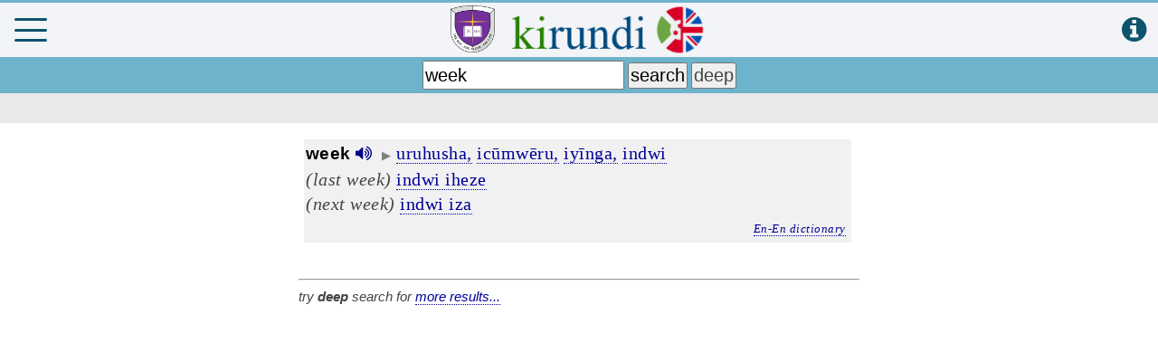

--- FILE ---
content_type: text/html; charset=utf-8
request_url: https://www.google.com/recaptcha/api2/aframe
body_size: 268
content:
<!DOCTYPE HTML><html><head><meta http-equiv="content-type" content="text/html; charset=UTF-8"></head><body><script nonce="Or4JW4DTzmZBaZD7aKV2dQ">/** Anti-fraud and anti-abuse applications only. See google.com/recaptcha */ try{var clients={'sodar':'https://pagead2.googlesyndication.com/pagead/sodar?'};window.addEventListener("message",function(a){try{if(a.source===window.parent){var b=JSON.parse(a.data);var c=clients[b['id']];if(c){var d=document.createElement('img');d.src=c+b['params']+'&rc='+(localStorage.getItem("rc::a")?sessionStorage.getItem("rc::b"):"");window.document.body.appendChild(d);sessionStorage.setItem("rc::e",parseInt(sessionStorage.getItem("rc::e")||0)+1);localStorage.setItem("rc::h",'1768742430171');}}}catch(b){}});window.parent.postMessage("_grecaptcha_ready", "*");}catch(b){}</script></body></html>